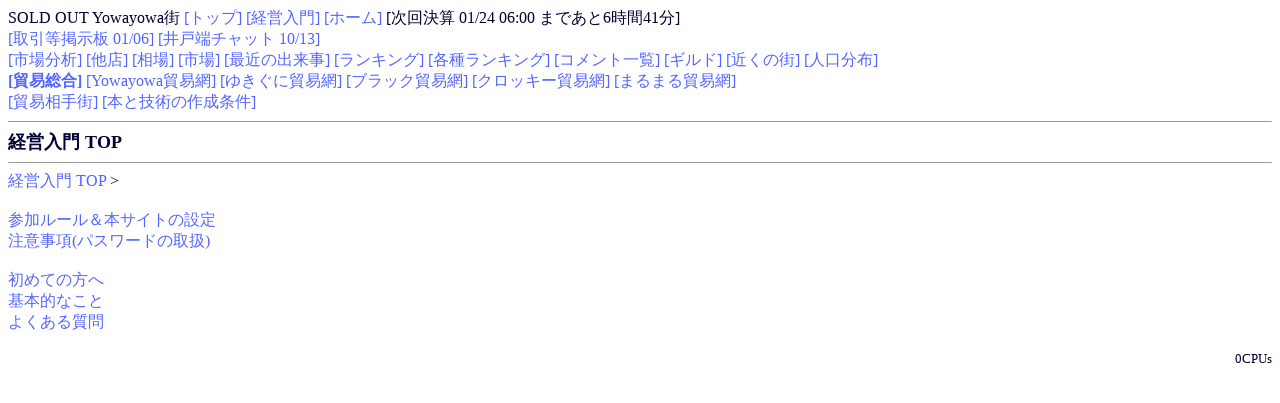

--- FILE ---
content_type: text/html; charset=Shift_JIS
request_url: http://www.dragoon.jp/cgi-bin/soldout/help.cgi
body_size: 2423
content:
<HTML><HEAD>
<Style Type="text/css">
<!--
A:link   {text-decoration:none}
A:visited{text-decoration:none}
A:hover  {text-decoration:underline; color:#669966; background-color:#ccffcc}
IMG {border:1 #000000 none}
IMG.i {width:16; height:16}
IMG.s {width:32; height:16}
IMG.il {width:32; height:32; align:left}
IMG.r {width:16; height:12}

IMG.rank_1 {width:4; height:16}
IMG.rank_5 {width:8; height:16}
IMG.rank_10 {width:12; height:16}
IMG.rank_25 {width:14; height:16}
IMG.rank_50 {width:16; height:16}
IMG.rank_75 {width:18; height:16}
IMG.rank_100 {width:20; height:16}
IMG.rank_150 {width:22; height:16}
IMG.rank_200 {width:24; height:16}
TABLE {background-color: #ccddff}
TR {background-color: #eef4ff}
-->
</Style>
<TITLE>SOLD OUT Yowayowa街:経営入門</TITLE>
</HEAD>
<BODY BGCOLOR="#ffffff" TEXT="#000033" LINK="#5566ff" VLINK="#5566ff" ALINK="#5566ff" BACKGROUND="">
SOLD OUT Yowayowa街 <A HREF="index.cgi">[トップ]</A> <A HREF="help.cgi">[経営入門]</A> <A HREF="http://www.dragoon.jp/" TARGET=_top>[ホーム]</A> [次回決算 01/24 06:00 まであと6時間41分]<br><A HREF="bbs.cgi">[取引等掲示板 01/06]</A> <A HREF="chat.cgi">[井戸端チャット 10/13]</A> <br><A HREF="analyze.cgi">[市場分析]</A> <A HREF="shop.cgi">[他店]</A> <A HREF="shop.cgi?&t=2">[相場]</A> <A HREF="shop-master.cgi">[市場]</A> <A HREF="log.cgi">[最近の出来事]</A> <A HREF="ranking.cgi">[ランキング]</A> <A HREF="ranking2.cgi">[各種ランキング]</A> <A HREF="commentlist.cgi">[コメント一覧]</A> <A HREF="guild.cgi">[ギルド]</A> <A HREF="move-town.cgi">[近くの街]</A> <A HREF="map.cgi?mapid=yowayowa">[人口分布]</A> <A HREF="trade2.cgi"><br><strong>[貿易総合]</strong></A> <A HREF="trade.cgi?&tn=1">[Yowayowa貿易網]</A> <A HREF="trade.cgi?&tn=3">[ゆきぐに貿易網]</A> <A HREF="trade.cgi?&tn=4">[ブラック貿易網]</A> <A HREF="trade.cgi?&tn=5">[クロッキー貿易網]</A> <A HREF="trade.cgi?&tn=7">[まるまる貿易網]</A> <A HREF="mati.cgi"><br>[貿易相手街]</A> <A HREF="jouken.cgi">[本と技術の作成条件]</A> <HR SIZE=1>
<FONT SIZE="+1"><B>経営入門 TOP</B></FONT><HR SIZE="1"><a href="help.cgi?&p=0">経営入門 TOP</a>  &gt; <BR><BR><a href="help.cgi?&p=10">参加ルール＆本サイトの設定</a> <BR><a href="help.cgi?&p=11">注意事項(パスワードの取扱)</a> <BR><BR><a href="help.cgi?&p=40">初めての方へ</a> <BR><a href="help.cgi?&p=100">基本的なこと</a> <BR><a href="help.cgi?&p=200">よくある質問</a> <BR>
<br><div align="right"><small>0CPUs</small></div></BODY></HTML>
